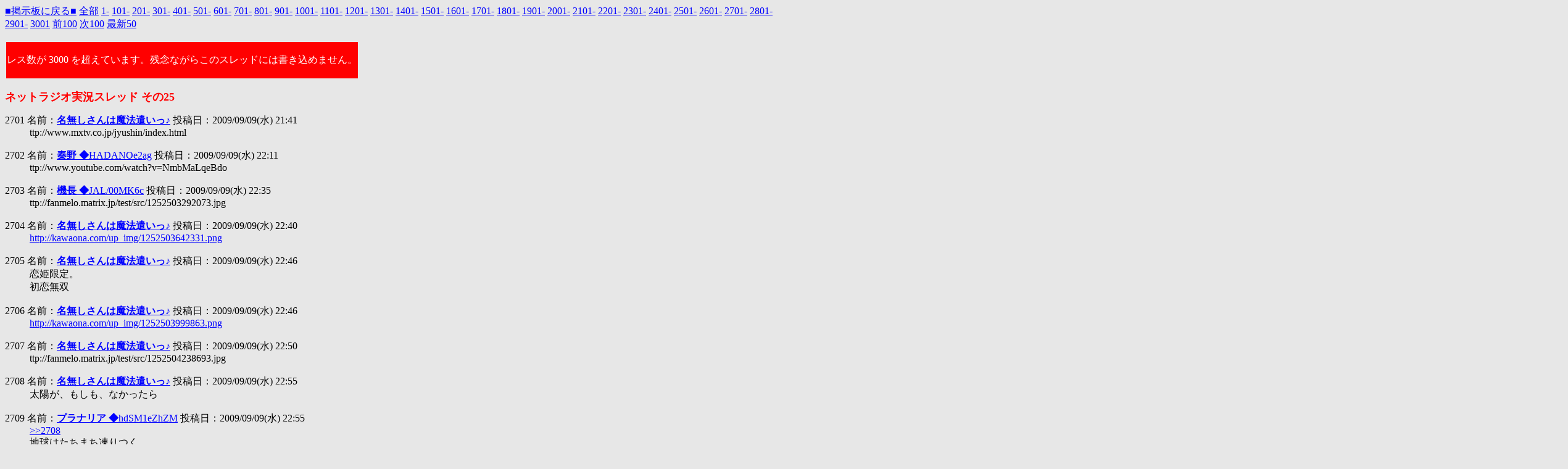

--- FILE ---
content_type: text/html
request_url: http://kuka.org/cgi-bin/test/read.cgi/radio/1244493270/2701-2800n
body_size: 21831
content:
<HTML>
<HEAD>
<meta http-equiv="Content-Type" content="text/html; charset=Shift_JIS">
<TITLE>
ネットラジオ実況スレッド その25

</TITLE>
<SCRIPT LANGUAGE="JavaScript">
<!--
Name = getCookie("NAME");
Mail = getCookie("MAIL");
function getCookie( key, tmp1, tmp2, xx1, xx2, xx3 )
{
	tmp1 = " " + document.cookie + ";";
	xx1 = xx2 = 0;
	len = tmp1.length;
	while (xx1 < len)
	{
		xx2 = tmp1.indexOf(";", xx1);
		tmp2 = tmp1.substring(xx1 + 1, xx2);
		xx3 = tmp2.indexOf("=");
		if (tmp2.substring(0, xx3) == key)
		{
			return(unescape(tmp2.substring(xx3 + 1, xx2 - xx1 - 1)));
		}
		xx1 = xx2 + 1;
	}
	return("");
}
// -->
</SCRIPT>
<BASE HREF="http://kuka.org/cgi-bin/test/">
</HEAD>
<BODY TEXT="#000000" BGCOLOR="#e7e7e7" link="#0000FF" alink="#FF0000" vlink="#660099">
<a href="../radio/index.html">■掲示板に戻る■</a>
 <a href="./read.cgi/radio/1244493270/">全部</a>
<a href="./read.cgi/radio/1244493270/1-100">1-</a>
<a href="./read.cgi/radio/1244493270/101-200">101-</a>
<a href="./read.cgi/radio/1244493270/201-300">201-</a>
<a href="./read.cgi/radio/1244493270/301-400">301-</a>
<a href="./read.cgi/radio/1244493270/401-500">401-</a>
<a href="./read.cgi/radio/1244493270/501-600">501-</a>
<a href="./read.cgi/radio/1244493270/601-700">601-</a>
<a href="./read.cgi/radio/1244493270/701-800">701-</a>
<a href="./read.cgi/radio/1244493270/801-900">801-</a>
<a href="./read.cgi/radio/1244493270/901-1000">901-</a>
<a href="./read.cgi/radio/1244493270/1001-1100">1001-</a>
<a href="./read.cgi/radio/1244493270/1101-1200">1101-</a>
<a href="./read.cgi/radio/1244493270/1201-1300">1201-</a>
<a href="./read.cgi/radio/1244493270/1301-1400">1301-</a>
<a href="./read.cgi/radio/1244493270/1401-1500">1401-</a>
<a href="./read.cgi/radio/1244493270/1501-1600">1501-</a>
<a href="./read.cgi/radio/1244493270/1601-1700">1601-</a>
<a href="./read.cgi/radio/1244493270/1701-1800">1701-</a>
<a href="./read.cgi/radio/1244493270/1801-1900">1801-</a>
<a href="./read.cgi/radio/1244493270/1901-2000">1901-</a>
<a href="./read.cgi/radio/1244493270/2001-2100">2001-</a>
<a href="./read.cgi/radio/1244493270/2101-2200">2101-</a>
<a href="./read.cgi/radio/1244493270/2201-2300">2201-</a>
<a href="./read.cgi/radio/1244493270/2301-2400">2301-</a>
<a href="./read.cgi/radio/1244493270/2401-2500">2401-</a>
<a href="./read.cgi/radio/1244493270/2501-2600">2501-</a>
<a href="./read.cgi/radio/1244493270/2601-2700">2601-</a>
<a href="./read.cgi/radio/1244493270/2701-2800">2701-</a>
<a href="./read.cgi/radio/1244493270/2801-2900">2801-</a>
<a href="./read.cgi/radio/1244493270/2901-3000">2901-</a>
<a href="./read.cgi/radio/1244493270/3001">3001</a>
<a href="./read.cgi/radio/1244493270/2601-2700n">前100</a>
<a href="./read.cgi/radio/1244493270/2801-2900n">次100</a>
<a href="./read.cgi/radio/1244493270/l50">最新50</a>
<P><TABLE><TR><TD BGCOLOR="RED">
<FONT COLOR="WHITE"><BR>レス数が 3000 を超えています。残念ながらこのスレッドには書き込めません。<BR><BR></FONT>
</TD></TR></TABLE>
<P><b><FONT SIZE="+1" COLOR="#FF0000">
ネットラジオ実況スレッド その25

</FONT></b></p>
<DL>
<dt>2701 名前：<a href="mailto:sage"><b>名無しさんは魔法遣いっ♪</B></a> 投稿日：2009/09/09(水) 21:41<dd>ttp://www.mxtv.co.jp/jyushin/index.html<br><br>
<dt>2702 名前：<a href="mailto:sage"><b>秦野 ◆</b>HADANOe2ag<b></B></a> 投稿日：2009/09/09(水) 22:11<dd>ttp://www.youtube.com/watch?v=NmbMaLqeBdo<br><br>
<dt>2703 名前：<a href="mailto:sage"><b>機長 ◆</b>JAL/00MK6c<b></B></a> 投稿日：2009/09/09(水) 22:35<dd>ttp://fanmelo.matrix.jp/test/src/1252503292073.jpg<br><br>
<dt>2704 名前：<a href="mailto:sage"><b>名無しさんは魔法遣いっ♪</B></a> 投稿日：2009/09/09(水) 22:40<dd><a href="http://kawaona.com/up_img/1252503642331.png" target="_blank">http://kawaona.com/up_img/1252503642331.png</a><br><br>
<dt>2705 名前：<a href="mailto:sage"><b>名無しさんは魔法遣いっ♪</B></a> 投稿日：2009/09/09(水) 22:46<dd>恋姫限定。<br>初恋無双<br><br>
<dt>2706 名前：<a href="mailto:sage"><b>名無しさんは魔法遣いっ♪</B></a> 投稿日：2009/09/09(水) 22:46<dd><a href="http://kawaona.com/up_img/1252503999863.png" target="_blank">http://kawaona.com/up_img/1252503999863.png</a><br><br>
<dt>2707 名前：<a href="mailto:sage"><b>名無しさんは魔法遣いっ♪</B></a> 投稿日：2009/09/09(水) 22:50<dd>ttp://fanmelo.matrix.jp/test/src/1252504238693.jpg<br><br>
<dt>2708 名前：<a href="mailto:sage"><b>名無しさんは魔法遣いっ♪</B></a> 投稿日：2009/09/09(水) 22:55<dd>太陽が、もしも、なかったら<br><br>
<dt>2709 名前：<a href="mailto:sage"><b>プラナリア ◆</b>hdSM1eZhZM<b></B></a> 投稿日：2009/09/09(水) 22:55<dd><a href="../test/read.cgi/radio/1244493270/2708" target="_blank">&gt;&gt;2708</a><br>地球はたちまち凍りつく<br><br>
<dt>2710 名前：<a href="mailto:sage"><b>機長 ◆</b>JAL/00MK6c<b></B></a> 投稿日：2009/09/09(水) 23:00<dd><a href="http://fanmelo.matrix.jp/test/src/1252504830009.jpg" target="_blank">http://fanmelo.matrix.jp/test/src/1252504830009.jpg</a><br><br>
<dt>2711 名前：<a href="mailto:sage"><b>名無しさんは魔法遣いっ♪</B></a> 投稿日：2009/09/09(水) 23:03<dd>ttp://homepage3.nifty.com/situation/jan.swf<br><br>
<dt>2712 名前：<a href="mailto:sage"><b>名無しさんは魔法遣いっ♪</B></a> 投稿日：2009/09/09(水) 23:08<dd>ttp://kawaona.com/up_img/1252505296533.png<br><br>
<dt>2713 名前：<a href="mailto:sage"><b>機長 ◆</b>JAL/00MK6c<b></B></a> 投稿日：2009/09/09(水) 23:26<dd><a href="http://www.pixiv.net/member_illust.php?mode=big&illust_id=4915441" target="_blank">http://www.pixiv.net/member_illust.php?mode=big&illust_id=4915441</a><br><br>
<dt>2714 名前：<a href="mailto:sage"><b>機長 ◆</b>JAL/00MK6c<b></B></a> 投稿日：2009/09/09(水) 23:30<dd><a href="http://fanmelo.matrix.jp/test/src/1252495270765.jpg" target="_blank">http://fanmelo.matrix.jp/test/src/1252495270765.jpg</a><br><br>
<dt>2715 名前：<a href="mailto:sage"><b>名無しさんは魔法遣いっ♪</B></a> 投稿日：2009/09/09(水) 23:35<dd>ttp://twitpic.com/h2x7j<br><br>
<dt>2716 名前：<a href="mailto:sage"><b>名無しさんは魔法遣いっ♪</B></a> 投稿日：2009/09/09(水) 23:47<dd>ttp://fanmelo.matrix.jp/test/src/1252507633566.png<br><br>
<dt>2717 名前：<a href="mailto:sage"><b>名無しさんは魔法遣いっ♪</B></a> 投稿日：2009/09/09(水) 23:57<dd>ttp://fanmelo.matrix.jp/test/src/1252508222246.jpg<br><br>
<dt>2718 名前：<a href="mailto:sage"><b>機長 ◆</b>JAL/00MK6c<b></B></a> 投稿日：2009/09/10(木) 00:01<dd><a href="http://fanmelo.matrix.jp/test/src/1252508464718.jpg" target="_blank">http://fanmelo.matrix.jp/test/src/1252508464718.jpg</a><br><br>
<dt>2719 名前：<a href="mailto:sage"><b>秦野 ◆</b>HADANOe2ag<b></B></a> 投稿日：2009/09/10(木) 01:00<dd>ttp://sakura.magiri.net/b/src/1252511996715.jpg<br><br>
<dt>2720 名前：<a href="mailto:sage"><b>機長 ◆</b>JAL/00MK6c<b></B></a> 投稿日：2009/09/10(木) 01:00<dd><a href="http://tvgamewiki.net/loveplus/pics/src/1252510889667.jpg" target="_blank">http://tvgamewiki.net/loveplus/pics/src/1252510889667.jpg</a><br><br>
<dt>2721 名前：<a href="mailto:sage"><b>秦野 ◆</b>HADANOe2ag<b></B></a> 投稿日：2009/09/10(木) 01:01<dd><a href="http://www.asahi.com/politics/update/0909/TKY200909090396.html" target="_blank">http://www.asahi.com/politics/update/0909/TKY200909090396.html</a><br><br>
<dt>2722 名前：<a href="mailto:sage"><b>名無しさんは魔法遣いっ♪</B></a> 投稿日：2009/09/10(木) 01:08<dd>ttp://kawaona.com/up_img/1252512484982.png<br><br>
<dt>2723 名前：<a href="mailto:sage"><b>機長 ◆</b>JAL/00MK6c<b></B></a> 投稿日：2009/09/10(木) 01:09<dd><a href="http://fanmelo.matrix.jp/test/src/1252512579605.jpg" target="_blank">http://fanmelo.matrix.jp/test/src/1252512579605.jpg</a><br><br>
<dt>2724 名前：<a href="mailto:sage"><b>名無しさんは魔法遣いっ♪</B></a> 投稿日：2009/09/10(木) 01:12<dd>ttp://kawaona.com/up_img/1252512707630.png<br><br>
<dt>2725 名前：<a href="mailto:sage"><b>機長 ◆</b>JAL/00MK6c<b></B></a> 投稿日：2009/09/10(木) 01:23<dd><a href="http://fanmelo.matrix.jp/test/src/1252513370206.jpg" target="_blank">http://fanmelo.matrix.jp/test/src/1252513370206.jpg</a><br><br>
<dt>2726 名前：<a href="mailto:sage"><b>名無しさんは魔法遣いっ♪</B></a> 投稿日：2009/09/10(木) 01:26<dd>ttp://fanmelo.matrix.jp/test/src/1252513601743.jpg<br><br>
<dt>2727 名前：<a href="mailto:sage"><b>名無しさんは魔法遣いっ♪</B></a> 投稿日：2009/09/10(木) 01:28<dd>ttp://kawaona.com/up_img/1252513664212.png<br><br>
<dt>2728 名前：<a href="mailto:sage"><b>名無しさんは魔法遣いっ♪</B></a> 投稿日：2009/09/10(木) 01:30<dd>ttp://fanmelo.matrix.jp/test/src/1252513803136.jpg<br><br>
<dt>2729 名前：<a href="mailto:sage"><b>秦野 ◆</b>HADANOe2ag<b></B></a> 投稿日：2009/09/10(木) 01:33<dd>ttp://sakura.magiri.net/b/src/1252514020153.jpg<br><br>
<dt>2730 名前：<a href="mailto:sage"><b>名無しさんは魔法遣いっ♪</B></a> 投稿日：2009/09/10(木) 02:06<dd>ttp://live.gdgt.com/2009/09/09/live-apple-its-only-rock-and-roll-event-coverage/<br><br>
<dt>2731 名前：<a href="mailto:sage"><b>名無しさんは魔法遣いっ♪</B></a> 投稿日：2009/09/10(木) 02:12<dd>ジーニアスは新規開拓しろって感じだじぇ<br><br>
<dt>2732 名前：<a href="mailto:sage"><b>名無しさんは魔法遣いっ♪</B></a> 投稿日：2009/09/10(木) 02:21<dd>PC画面に"live coverageなんたら"って表示が出てもそれは嘘だからあわてずにF5しなさいって意味じゃね<br><br>
<dt>2733 名前：<a href="mailto:sage"><b>名無しさんは魔法遣いっ♪</B></a> 投稿日：2009/09/10(木) 02:30<dd>やっぱり日本だけ異常なんですね<br><br>
<dt>2734 名前：<a href="mailto:sage"><b>名無しさんは魔法遣いっ♪</B></a> 投稿日：2009/09/10(木) 02:32<dd>記事は自動更新されるのか<br>便利に時代になったのぉ<br><br>
<dt>2735 名前：<a href="mailto:sage"><b>名無しさんは魔法遣いっ♪</B></a> 投稿日：2009/09/10(木) 02:33<dd>もう俺達は何を聞きたいのかさえ考えなくていいのかｗ<br>すげーなｗ<br><br>
<dt>2736 名前：<a href="mailto:sage"><b>名無しさんは魔法遣いっ♪</B></a> 投稿日：2009/09/10(木) 02:35<dd>多分世界のどこかには寝息だけを放送してるネトラジの一覧を集めたサイトがあるはず<br><br>
<dt>2737 名前：<a href="mailto:sage"><b>名無しさんは魔法遣いっ♪</B></a> 投稿日：2009/09/10(木) 02:35<dd>ずいぶん大きく出るなぁ<br><br>
<dt>2738 名前：<a href="mailto:sage"><b>名無しさんは魔法遣いっ♪</B></a> 投稿日：2009/09/10(木) 02:36<dd>No iPod!!!!!<br><br>
<dt>2739 名前：<a href="mailto:sage"><b>名無しさんは魔法遣いっ♪</B></a> 投稿日：2009/09/10(木) 02:36<dd>PSPの本数少ないんだな<br><br>
<dt>2740 名前：<a href="mailto:sage"><b>流也</B></a> 投稿日：2009/09/10(木) 02:38<dd>あいふぉーん（笑）でゲームまでやるとか、バッテリー考えたらありえねーっすよ！<br><br>
<dt>2741 名前：<a href="mailto:sage"><b>名無しさんは魔法遣いっ♪</B></a> 投稿日：2009/09/10(木) 02:40<dd>iPodでアイマスまだー？<br><br>
<dt>2742 名前：<a href="mailto:sage"><b>名無しさんは魔法遣いっ♪</B></a> 投稿日：2009/09/10(木) 02:42<dd>でも銀座は無駄にデカいだけでどこでも見かける建材の寄せ集めビルがあまり無いから好きだな<br><br>
<dt>2743 名前：<a href="mailto:sage"><b>名無しさんは魔法遣いっ♪</B></a> 投稿日：2009/09/10(木) 02:42<dd>青い花はどうしたんだ<br>私達の恋愛はこれからだED？<br><br>
<dt>2744 名前：<a href="mailto:sage"><b>名無しさんは魔法遣いっ♪</B></a> 投稿日：2009/09/10(木) 02:43<dd>嘘訳だったのかよ！<br><br>
<dt>2745 名前：<a href="mailto:sage"><b>名無しさんは魔法遣いっ♪</B></a> 投稿日：2009/09/10(木) 02:44<dd>個々のゲームの紹介すらもオサレに見えてしまう<br>流石だぜ<br><br>
<dt>2746 名前：<a href="mailto:sage"><b>名無しさんは魔法遣いっ♪</B></a> 投稿日：2009/09/10(木) 02:44<dd>マーク・ヒッキー？<br><br>
<dt>2747 名前：<a href="mailto:sage"><b>名無しさんは魔法遣いっ♪</B></a> 投稿日：2009/09/10(木) 02:45<dd>FPSか<br><br>
<dt>2748 名前：<a href="mailto:sage"><b>流也</B></a> 投稿日：2009/09/10(木) 02:47<dd>結構少ない<br>ttp://ja.wikipedia.org/wiki/%E3%83%97%E3%83%AC%E3%82%A4%E3%82%B9%E3%83%86%E3%83%BC%E3%82%B7%E3%83%A7%E3%83%B3%E3%83%BB%E3%83%9D%E3%83%BC%E3%82%BF%E3%83%96%E3%83%AB%E3%81%AE%E3%82%B2%E3%83%BC%E3%83%A0%E3%82%BF%E3%82%A4%E3%83%88%E3%83%AB%E4%B8%80%E8%A6%A7<br><br>
<dt>2749 名前：<a href="mailto:sage"><b>名無しさんは魔法遣いっ♪</B></a> 投稿日：2009/09/10(木) 02:50<dd>最初のうちはグラフとか数字をアピールして<br>その後にソフトいろいろ案内<br>最後にハードを出して、音楽演奏して終わりがいつものパターンだべさ<br><br>
<dt>2750 名前：<a href="mailto:sage"><b>名無しさんは魔法遣いっ♪</B></a> 投稿日：2009/09/10(木) 02:51<dd>知らんかった！ゲーム機だったんだ！<br><br>
<dt>2751 名前：<a href="mailto:sage"><b>名無しさんは魔法遣いっ♪</B></a> 投稿日：2009/09/10(木) 02:53<dd>$399　64GB<br>$299　32GB<br>$199　8GB<br><br>
<dt>2752 名前：<a href="mailto:sage"><b>名無しさんは魔法遣いっ♪</B></a> 投稿日：2009/09/10(木) 02:55<dd>$250　160GBはHDDのクラシックか<br><br>
<dt>2753 名前：<a href="mailto:sage"><b>名無しさんは魔法遣いっ♪</B></a> 投稿日：2009/09/10(木) 02:57<dd>しゃっほー2GBで$59<br><br>
<dt>2754 名前：<a href="mailto:sage"><b>名無しさんは魔法遣いっ♪</B></a> 投稿日：2009/09/10(木) 02:58<dd>スペシャルエディションしゃっほー<br><br>
<dt>2755 名前：<a href="mailto:sage"><b>名無しさんは魔法遣いっ♪</B></a> 投稿日：2009/09/10(木) 02:58<dd>4GBは99ドルか<br><br>
<dt>2756 名前：<a href="mailto:sage"><b>名無しさんは魔法遣いっ♪</B></a> 投稿日：2009/09/10(木) 02:58<dd>100人乗ってもステンレス<br><br>
<dt>2757 名前：<a href="mailto:sage"><b>名無しさんは魔法遣いっ♪</B></a> 投稿日：2009/09/10(木) 02:58<dd>わんもあしんぐｷﾀ━━━━（ﾟ∀ﾟ）━━━━!!!<br><br>
<dt>2758 名前：<a href="mailto:sage"><b>名無しさんは魔法遣いっ♪</B></a> 投稿日：2009/09/10(木) 02:59<dd>8GBから<br><br>
<dt>2759 名前：<a href="mailto:sage"><b>名無しさんは魔法遣いっ♪</B></a> 投稿日：2009/09/10(木) 02:59<dd>new iPod nanoｷﾀ━（ﾟ∀ﾟ）━!!<br><br>
<dt>2760 名前：<a href="mailto:sage"><b>名無しさんは魔法遣いっ♪</B></a> 投稿日：2009/09/10(木) 03:00<dd>予想通りカメラか<br><br>
<dt>2761 名前：<a href="mailto:sage"><b>名無しさんは魔法遣いっ♪</B></a> 投稿日：2009/09/10(木) 03:01<dd>ワンクリックでゆーちゅーぶにあげてくんろ<br><br>
<dt>2762 名前：<a href="mailto:sage"><b>名無しさんは魔法遣いっ♪</B></a> 投稿日：2009/09/10(木) 03:04<dd>カラフルですよー<br><br>
<dt>2763 名前：<a href="mailto:sage"><b>名無しさんは魔法遣いっ♪</B></a> 投稿日：2009/09/10(木) 03:04<dd>これどうやってライブやってんだろ<br><br>
<dt>2764 名前：<a href="mailto:sage"><b>名無しさんは魔法遣いっ♪</B></a> 投稿日：2009/09/10(木) 03:05<dd>この広告は酷いｗｗｗｗｗｗ<br><br>
<dt>2765 名前：<a href="mailto:sage"><b>流也</B></a> 投稿日：2009/09/10(木) 03:05<dd>販売店はすでに知ってたのかｗ<br>アップルストア専売かー？<br><br>
<dt>2766 名前：<a href="mailto:sage"><b>名無しさんは魔法遣いっ♪</B></a> 投稿日：2009/09/10(木) 03:06<dd>環境チェックリスト<br><br>
<dt>2767 名前：<a href="mailto:sage"><b>名無しさんは魔法遣いっ♪</B></a> 投稿日：2009/09/10(木) 03:06<dd>PVCフリー<br><br>
<dt>2768 名前：<a href="mailto:sage"><b>名無しさんは魔法遣いっ♪</B></a> 投稿日：2009/09/10(木) 03:09<dd>ttp://www.alc.co.jp/<br><br>
<dt>2769 名前：<a href="mailto:sage"><b>流也</B></a> 投稿日：2009/09/10(木) 03:15<dd>このオートF5はじゃばすくか？<br><br>
<dt>2770 名前：<a href="mailto:sage"><b>名無しさんは魔法遣いっ♪</B></a> 投稿日：2009/09/10(木) 03:21<dd>今日はおまえらに会えてありが㌧<br>またすぐに会おうぜ、これがヒントだお<br><br>って感じ？<br><br>
<dt>2771 名前：<a href="mailto:sage"><b>名無しさんは魔法遣いっ♪</B></a> 投稿日：2009/09/10(木) 03:22<dd>さすがにこの内容で5分間もスタンディングオベーションは無いんじゃね？<br><br>
<dt>2772 名前：<a href="mailto:sage"><b>名無しさんは魔法遣いっ♪</B></a> 投稿日：2009/09/10(木) 03:23<dd>もう更新終わったから適当に更新してくれ？<br>後は多分記事の清書じゃないかね<br><br>
<dt>2773 名前：<a href="mailto:sage"><b>名無しさんは魔法遣いっ♪</B></a> 投稿日：2009/09/10(木) 03:25<dd>iPodたっちスレは葬式会場な気がするｗ<br><br>
<dt>2774 名前：<a href="mailto:sage"><b>名無しさんは魔法遣いっ♪</B></a> 投稿日：2009/09/10(木) 03:26<dd>またすぐ会おうってのはキーノートの締めじゃあまり無い気がするから<br>後日何か有るんじゃね？<br><br>
<dt>2775 名前：<a href="mailto:sage"><b>名無しさんは魔法遣いっ♪</B></a> 投稿日：2009/09/10(木) 03:28<dd>nanoは第4世代に全部入れにした感じだから、<br>1-3世代からの移行なら有りかな<br>4世代買った人には（　´_ゝ`）ﾌｰﾝだろな<br><br>
<dt>2776 名前：<a href="mailto:sage"><b>名無しさんは魔法遣いっ♪</B></a> 投稿日：2009/09/10(木) 03:30<dd>クラシックならまだしも、タッチにカメラ入れたのがここで来ないのは違和感あるから<br>今回出せなかった、もしくはアイフォン買えって事だな<br><br>
<dt>2777 名前：<a href="mailto:sage"><b>名無しさんは魔法遣いっ♪</B></a> 投稿日：2009/09/10(木) 03:36<dd>ttp://www.apple.com/jp/ipodnano/<br><br>
<dt>2778 名前：<a href="mailto:sage"><b>名無しさんは魔法遣いっ♪</B></a> 投稿日：2009/09/10(木) 03:38<dd>nanoの8GBを2万以上で買った頃が懐かしい…<br><br>
<dt>2779 名前：<a href="mailto:sage"><b>名無しさんは魔法遣いっ♪</B></a> 投稿日：2009/09/10(木) 03:42<dd>まさにちくわ氏ねｗ<br><br>
<dt>2780 名前：<a href="mailto:sage"><b>名無しさんは魔法遣いっ♪</B></a> 投稿日：2009/09/10(木) 03:43<dd>さて、買ってきた宙のまにまにとワンピースの漫画読みながら寝るか<br><br>
<dt>2781 名前：<a href="mailto:sage"><b>名無しさんは魔法遣いっ♪</B></a> 投稿日：2009/09/10(木) 03:43<dd>堀江由子で検索すると全部引っ張ってくるらしい<br><br>
<dt>2782 名前：<a href="mailto:sage"><b>名無しさんは魔法遣いっ♪</B></a> 投稿日：2009/09/10(木) 04:08<dd>tanepoppo-<br><br>
<dt>2783 名前：<a href="mailto:sage"><b>MID-NITE ◆</b>MAMIKOdff2<b></B></a> 投稿日：2009/09/11(金) 01:22<dd>ﾊｼﾞﾏﾀ<br><br>
<dt>2784 名前：<a href="mailto:sage"><b>名無しさんは魔法遣いっ♪</B></a> 投稿日：2009/09/11(金) 02:11<dd>もうフィリピンとかの東方沖まで到達してるのか<br>すげー早いなぁ<br><br>
<dt>2785 名前：<a href="mailto:sage"><b>名無しさんは魔法遣いっ♪</B></a> 投稿日：2009/09/11(金) 02:14<dd>ttp://www.jaxa.jp/countdown/h2bf1/live/questionnaire_j.html<br><br>
<dt>2786 名前：<a href="mailto:sage"><b>MID-NITE ◆</b>MAMIKOdff2<b></B></a> 投稿日：2009/09/11(金) 02:31<dd>ｵﾜﾀ<br><br>
<dt>2787 名前：<a href="mailto:sage"><b>道民ストレート！</B></a> 投稿日：2009/09/11(金) 22:47<dd>あるあるｗ<br><br>
<dt>2788 名前：<a href="mailto:sage"><b>MID-NITE ◆</b>MAMIKOdff2<b></B></a> 投稿日：2009/09/11(金) 22:56<dd>ttp://homepage1.nifty.com/chaki-el/anime/tv/index.html#200910<br><br>
<dt>2789 名前：<a href="mailto:sage"><b>名無しさんは魔法遣いっ♪</B></a> 投稿日：2009/09/11(金) 22:58<dd>かわらじNo1リスナー参上！！！！！！！１１１<br><br>
<dt>2790 名前：<a href="mailto:sage"><b>名無しさんは魔法遣いっ♪</B></a> 投稿日：2009/09/11(金) 23:01<dd>二日酔いｗｗｗｗ<br><br>
<dt>2791 名前：<a href="mailto:sage"><b>名無しさんは魔法遣いっ♪</B></a> 投稿日：2009/09/11(金) 23:01<dd>よわっｗ<br><br>
<dt>2792 名前：<a href="mailto:sage"><b>名無しさんは魔法遣いっ♪</B></a> 投稿日：2009/09/11(金) 23:05<dd>無人。<br><br>
<dt>2793 名前：<a href="mailto:sage"><b>名無しさんは魔法遣いっ♪</B></a> 投稿日：2009/09/11(金) 23:06<dd>酒ラジオか<br><br>
<dt>2794 名前：<a href="mailto:sage"><b>名無しさんは魔法遣いっ♪</B></a> 投稿日：2009/09/11(金) 23:07<dd>それは年だよ<br><br>
<dt>2795 名前：<a href="mailto:sage"><b>名無しさんは魔法遣いっ♪</B></a> 投稿日：2009/09/11(金) 23:10<dd>ロケットおっぱい最高か<br><br>
<dt>2796 名前：<a href="mailto:sage"><b>名無しさんは魔法遣いっ♪</B></a> 投稿日：2009/09/11(金) 23:12<dd>みどにてが東風観戦しとる<br><br>
<dt>2797 名前：<a href="mailto:sage"><b>名無しさんは魔法遣いっ♪</B></a> 投稿日：2009/09/11(金) 23:13<dd>お前のロケットチンコを女性に打ち上げろ<br><br>
<dt>2798 名前：<a href="mailto:sage"><b>名無しさんは魔法遣いっ♪</B></a> 投稿日：2009/09/11(金) 23:13<dd>地和？<br><br>
<dt>2799 名前：<a href="mailto:sage"><b>名無しさんは魔法遣いっ♪</B></a> 投稿日：2009/09/11(金) 23:14<dd>ttp://kawaona.com/up_img/1252678441846.jpg<br><br>
<dt>2800 名前：<a href="mailto:sage"><b>名無しさんは魔法遣いっ♪</B></a> 投稿日：2009/09/11(金) 23:15<dd>ちょっとこれじゃわかんないねｗ<br><br>
</DL><font color="red"><b>334 KB</b></font>
<hr>
<a href="../radio/index.html">掲示板に戻る</a>
<a href="./read.cgi/radio/1244493270/">全部</a>
<a href="./read.cgi/radio/1244493270/1-100">1-</a>
<a href="./read.cgi/radio/1244493270/101-200">101-</a>
<a href="./read.cgi/radio/1244493270/201-300">201-</a>
<a href="./read.cgi/radio/1244493270/301-400">301-</a>
<a href="./read.cgi/radio/1244493270/401-500">401-</a>
<a href="./read.cgi/radio/1244493270/501-600">501-</a>
<a href="./read.cgi/radio/1244493270/601-700">601-</a>
<a href="./read.cgi/radio/1244493270/701-800">701-</a>
<a href="./read.cgi/radio/1244493270/801-900">801-</a>
<a href="./read.cgi/radio/1244493270/901-1000">901-</a>
<a href="./read.cgi/radio/1244493270/1001-1100">1001-</a>
<a href="./read.cgi/radio/1244493270/1101-1200">1101-</a>
<a href="./read.cgi/radio/1244493270/1201-1300">1201-</a>
<a href="./read.cgi/radio/1244493270/1301-1400">1301-</a>
<a href="./read.cgi/radio/1244493270/1401-1500">1401-</a>
<a href="./read.cgi/radio/1244493270/1501-1600">1501-</a>
<a href="./read.cgi/radio/1244493270/1601-1700">1601-</a>
<a href="./read.cgi/radio/1244493270/1701-1800">1701-</a>
<a href="./read.cgi/radio/1244493270/1801-1900">1801-</a>
<a href="./read.cgi/radio/1244493270/1901-2000">1901-</a>
<a href="./read.cgi/radio/1244493270/2001-2100">2001-</a>
<a href="./read.cgi/radio/1244493270/2101-2200">2101-</a>
<a href="./read.cgi/radio/1244493270/2201-2300">2201-</a>
<a href="./read.cgi/radio/1244493270/2301-2400">2301-</a>
<a href="./read.cgi/radio/1244493270/2401-2500">2401-</a>
<a href="./read.cgi/radio/1244493270/2501-2600">2501-</a>
<a href="./read.cgi/radio/1244493270/2601-2700">2601-</a>
<a href="./read.cgi/radio/1244493270/2701-2800">2701-</a>
<a href="./read.cgi/radio/1244493270/2801-2900">2801-</a>
<a href="./read.cgi/radio/1244493270/2901-3000">2901-</a>
<a href="./read.cgi/radio/1244493270/3001">3001</a>
<a href="./read.cgi/radio/1244493270/2601-2700n">前100</a>
<a href="./read.cgi/radio/1244493270/2801-2900n">次100</a>
<a href="./read.cgi/radio/1244493270/l50">最新50</a>
<br>read.cgi for kuka.org 07102009yuge<br>bbs package for kuka.org 01202008<br></BODY></HTML>